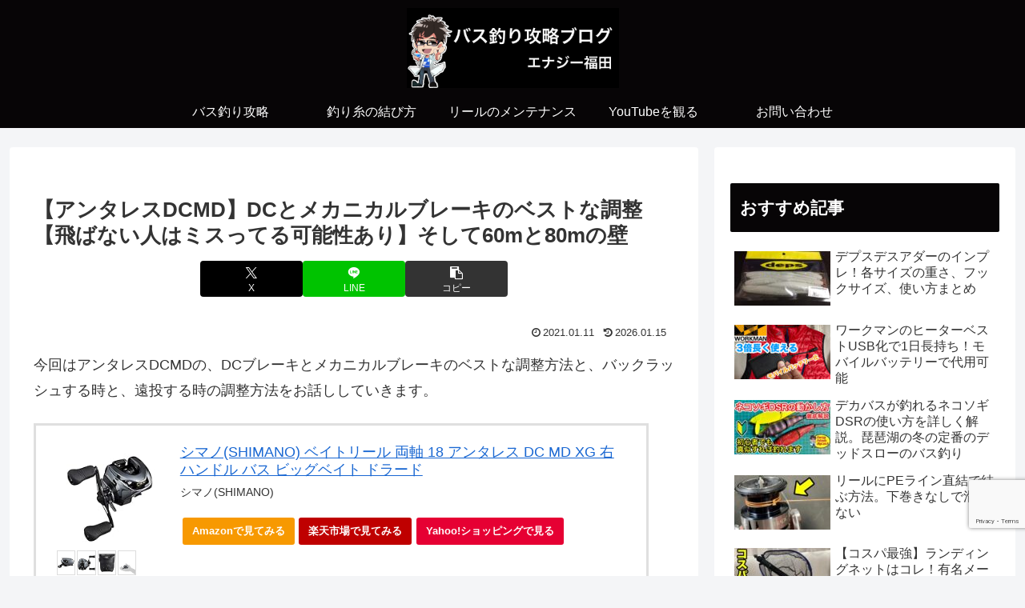

--- FILE ---
content_type: text/html; charset=utf-8
request_url: https://www.google.com/recaptcha/api2/anchor?ar=1&k=6LdyEHAaAAAAAO_cPns9WLoWR8Qav7OGD6OfXG1Z&co=aHR0cHM6Ly9iYXNzLWJsb2cuY29tOjQ0Mw..&hl=en&v=PoyoqOPhxBO7pBk68S4YbpHZ&size=invisible&anchor-ms=20000&execute-ms=30000&cb=4d0y2zcdzasz
body_size: 48687
content:
<!DOCTYPE HTML><html dir="ltr" lang="en"><head><meta http-equiv="Content-Type" content="text/html; charset=UTF-8">
<meta http-equiv="X-UA-Compatible" content="IE=edge">
<title>reCAPTCHA</title>
<style type="text/css">
/* cyrillic-ext */
@font-face {
  font-family: 'Roboto';
  font-style: normal;
  font-weight: 400;
  font-stretch: 100%;
  src: url(//fonts.gstatic.com/s/roboto/v48/KFO7CnqEu92Fr1ME7kSn66aGLdTylUAMa3GUBHMdazTgWw.woff2) format('woff2');
  unicode-range: U+0460-052F, U+1C80-1C8A, U+20B4, U+2DE0-2DFF, U+A640-A69F, U+FE2E-FE2F;
}
/* cyrillic */
@font-face {
  font-family: 'Roboto';
  font-style: normal;
  font-weight: 400;
  font-stretch: 100%;
  src: url(//fonts.gstatic.com/s/roboto/v48/KFO7CnqEu92Fr1ME7kSn66aGLdTylUAMa3iUBHMdazTgWw.woff2) format('woff2');
  unicode-range: U+0301, U+0400-045F, U+0490-0491, U+04B0-04B1, U+2116;
}
/* greek-ext */
@font-face {
  font-family: 'Roboto';
  font-style: normal;
  font-weight: 400;
  font-stretch: 100%;
  src: url(//fonts.gstatic.com/s/roboto/v48/KFO7CnqEu92Fr1ME7kSn66aGLdTylUAMa3CUBHMdazTgWw.woff2) format('woff2');
  unicode-range: U+1F00-1FFF;
}
/* greek */
@font-face {
  font-family: 'Roboto';
  font-style: normal;
  font-weight: 400;
  font-stretch: 100%;
  src: url(//fonts.gstatic.com/s/roboto/v48/KFO7CnqEu92Fr1ME7kSn66aGLdTylUAMa3-UBHMdazTgWw.woff2) format('woff2');
  unicode-range: U+0370-0377, U+037A-037F, U+0384-038A, U+038C, U+038E-03A1, U+03A3-03FF;
}
/* math */
@font-face {
  font-family: 'Roboto';
  font-style: normal;
  font-weight: 400;
  font-stretch: 100%;
  src: url(//fonts.gstatic.com/s/roboto/v48/KFO7CnqEu92Fr1ME7kSn66aGLdTylUAMawCUBHMdazTgWw.woff2) format('woff2');
  unicode-range: U+0302-0303, U+0305, U+0307-0308, U+0310, U+0312, U+0315, U+031A, U+0326-0327, U+032C, U+032F-0330, U+0332-0333, U+0338, U+033A, U+0346, U+034D, U+0391-03A1, U+03A3-03A9, U+03B1-03C9, U+03D1, U+03D5-03D6, U+03F0-03F1, U+03F4-03F5, U+2016-2017, U+2034-2038, U+203C, U+2040, U+2043, U+2047, U+2050, U+2057, U+205F, U+2070-2071, U+2074-208E, U+2090-209C, U+20D0-20DC, U+20E1, U+20E5-20EF, U+2100-2112, U+2114-2115, U+2117-2121, U+2123-214F, U+2190, U+2192, U+2194-21AE, U+21B0-21E5, U+21F1-21F2, U+21F4-2211, U+2213-2214, U+2216-22FF, U+2308-230B, U+2310, U+2319, U+231C-2321, U+2336-237A, U+237C, U+2395, U+239B-23B7, U+23D0, U+23DC-23E1, U+2474-2475, U+25AF, U+25B3, U+25B7, U+25BD, U+25C1, U+25CA, U+25CC, U+25FB, U+266D-266F, U+27C0-27FF, U+2900-2AFF, U+2B0E-2B11, U+2B30-2B4C, U+2BFE, U+3030, U+FF5B, U+FF5D, U+1D400-1D7FF, U+1EE00-1EEFF;
}
/* symbols */
@font-face {
  font-family: 'Roboto';
  font-style: normal;
  font-weight: 400;
  font-stretch: 100%;
  src: url(//fonts.gstatic.com/s/roboto/v48/KFO7CnqEu92Fr1ME7kSn66aGLdTylUAMaxKUBHMdazTgWw.woff2) format('woff2');
  unicode-range: U+0001-000C, U+000E-001F, U+007F-009F, U+20DD-20E0, U+20E2-20E4, U+2150-218F, U+2190, U+2192, U+2194-2199, U+21AF, U+21E6-21F0, U+21F3, U+2218-2219, U+2299, U+22C4-22C6, U+2300-243F, U+2440-244A, U+2460-24FF, U+25A0-27BF, U+2800-28FF, U+2921-2922, U+2981, U+29BF, U+29EB, U+2B00-2BFF, U+4DC0-4DFF, U+FFF9-FFFB, U+10140-1018E, U+10190-1019C, U+101A0, U+101D0-101FD, U+102E0-102FB, U+10E60-10E7E, U+1D2C0-1D2D3, U+1D2E0-1D37F, U+1F000-1F0FF, U+1F100-1F1AD, U+1F1E6-1F1FF, U+1F30D-1F30F, U+1F315, U+1F31C, U+1F31E, U+1F320-1F32C, U+1F336, U+1F378, U+1F37D, U+1F382, U+1F393-1F39F, U+1F3A7-1F3A8, U+1F3AC-1F3AF, U+1F3C2, U+1F3C4-1F3C6, U+1F3CA-1F3CE, U+1F3D4-1F3E0, U+1F3ED, U+1F3F1-1F3F3, U+1F3F5-1F3F7, U+1F408, U+1F415, U+1F41F, U+1F426, U+1F43F, U+1F441-1F442, U+1F444, U+1F446-1F449, U+1F44C-1F44E, U+1F453, U+1F46A, U+1F47D, U+1F4A3, U+1F4B0, U+1F4B3, U+1F4B9, U+1F4BB, U+1F4BF, U+1F4C8-1F4CB, U+1F4D6, U+1F4DA, U+1F4DF, U+1F4E3-1F4E6, U+1F4EA-1F4ED, U+1F4F7, U+1F4F9-1F4FB, U+1F4FD-1F4FE, U+1F503, U+1F507-1F50B, U+1F50D, U+1F512-1F513, U+1F53E-1F54A, U+1F54F-1F5FA, U+1F610, U+1F650-1F67F, U+1F687, U+1F68D, U+1F691, U+1F694, U+1F698, U+1F6AD, U+1F6B2, U+1F6B9-1F6BA, U+1F6BC, U+1F6C6-1F6CF, U+1F6D3-1F6D7, U+1F6E0-1F6EA, U+1F6F0-1F6F3, U+1F6F7-1F6FC, U+1F700-1F7FF, U+1F800-1F80B, U+1F810-1F847, U+1F850-1F859, U+1F860-1F887, U+1F890-1F8AD, U+1F8B0-1F8BB, U+1F8C0-1F8C1, U+1F900-1F90B, U+1F93B, U+1F946, U+1F984, U+1F996, U+1F9E9, U+1FA00-1FA6F, U+1FA70-1FA7C, U+1FA80-1FA89, U+1FA8F-1FAC6, U+1FACE-1FADC, U+1FADF-1FAE9, U+1FAF0-1FAF8, U+1FB00-1FBFF;
}
/* vietnamese */
@font-face {
  font-family: 'Roboto';
  font-style: normal;
  font-weight: 400;
  font-stretch: 100%;
  src: url(//fonts.gstatic.com/s/roboto/v48/KFO7CnqEu92Fr1ME7kSn66aGLdTylUAMa3OUBHMdazTgWw.woff2) format('woff2');
  unicode-range: U+0102-0103, U+0110-0111, U+0128-0129, U+0168-0169, U+01A0-01A1, U+01AF-01B0, U+0300-0301, U+0303-0304, U+0308-0309, U+0323, U+0329, U+1EA0-1EF9, U+20AB;
}
/* latin-ext */
@font-face {
  font-family: 'Roboto';
  font-style: normal;
  font-weight: 400;
  font-stretch: 100%;
  src: url(//fonts.gstatic.com/s/roboto/v48/KFO7CnqEu92Fr1ME7kSn66aGLdTylUAMa3KUBHMdazTgWw.woff2) format('woff2');
  unicode-range: U+0100-02BA, U+02BD-02C5, U+02C7-02CC, U+02CE-02D7, U+02DD-02FF, U+0304, U+0308, U+0329, U+1D00-1DBF, U+1E00-1E9F, U+1EF2-1EFF, U+2020, U+20A0-20AB, U+20AD-20C0, U+2113, U+2C60-2C7F, U+A720-A7FF;
}
/* latin */
@font-face {
  font-family: 'Roboto';
  font-style: normal;
  font-weight: 400;
  font-stretch: 100%;
  src: url(//fonts.gstatic.com/s/roboto/v48/KFO7CnqEu92Fr1ME7kSn66aGLdTylUAMa3yUBHMdazQ.woff2) format('woff2');
  unicode-range: U+0000-00FF, U+0131, U+0152-0153, U+02BB-02BC, U+02C6, U+02DA, U+02DC, U+0304, U+0308, U+0329, U+2000-206F, U+20AC, U+2122, U+2191, U+2193, U+2212, U+2215, U+FEFF, U+FFFD;
}
/* cyrillic-ext */
@font-face {
  font-family: 'Roboto';
  font-style: normal;
  font-weight: 500;
  font-stretch: 100%;
  src: url(//fonts.gstatic.com/s/roboto/v48/KFO7CnqEu92Fr1ME7kSn66aGLdTylUAMa3GUBHMdazTgWw.woff2) format('woff2');
  unicode-range: U+0460-052F, U+1C80-1C8A, U+20B4, U+2DE0-2DFF, U+A640-A69F, U+FE2E-FE2F;
}
/* cyrillic */
@font-face {
  font-family: 'Roboto';
  font-style: normal;
  font-weight: 500;
  font-stretch: 100%;
  src: url(//fonts.gstatic.com/s/roboto/v48/KFO7CnqEu92Fr1ME7kSn66aGLdTylUAMa3iUBHMdazTgWw.woff2) format('woff2');
  unicode-range: U+0301, U+0400-045F, U+0490-0491, U+04B0-04B1, U+2116;
}
/* greek-ext */
@font-face {
  font-family: 'Roboto';
  font-style: normal;
  font-weight: 500;
  font-stretch: 100%;
  src: url(//fonts.gstatic.com/s/roboto/v48/KFO7CnqEu92Fr1ME7kSn66aGLdTylUAMa3CUBHMdazTgWw.woff2) format('woff2');
  unicode-range: U+1F00-1FFF;
}
/* greek */
@font-face {
  font-family: 'Roboto';
  font-style: normal;
  font-weight: 500;
  font-stretch: 100%;
  src: url(//fonts.gstatic.com/s/roboto/v48/KFO7CnqEu92Fr1ME7kSn66aGLdTylUAMa3-UBHMdazTgWw.woff2) format('woff2');
  unicode-range: U+0370-0377, U+037A-037F, U+0384-038A, U+038C, U+038E-03A1, U+03A3-03FF;
}
/* math */
@font-face {
  font-family: 'Roboto';
  font-style: normal;
  font-weight: 500;
  font-stretch: 100%;
  src: url(//fonts.gstatic.com/s/roboto/v48/KFO7CnqEu92Fr1ME7kSn66aGLdTylUAMawCUBHMdazTgWw.woff2) format('woff2');
  unicode-range: U+0302-0303, U+0305, U+0307-0308, U+0310, U+0312, U+0315, U+031A, U+0326-0327, U+032C, U+032F-0330, U+0332-0333, U+0338, U+033A, U+0346, U+034D, U+0391-03A1, U+03A3-03A9, U+03B1-03C9, U+03D1, U+03D5-03D6, U+03F0-03F1, U+03F4-03F5, U+2016-2017, U+2034-2038, U+203C, U+2040, U+2043, U+2047, U+2050, U+2057, U+205F, U+2070-2071, U+2074-208E, U+2090-209C, U+20D0-20DC, U+20E1, U+20E5-20EF, U+2100-2112, U+2114-2115, U+2117-2121, U+2123-214F, U+2190, U+2192, U+2194-21AE, U+21B0-21E5, U+21F1-21F2, U+21F4-2211, U+2213-2214, U+2216-22FF, U+2308-230B, U+2310, U+2319, U+231C-2321, U+2336-237A, U+237C, U+2395, U+239B-23B7, U+23D0, U+23DC-23E1, U+2474-2475, U+25AF, U+25B3, U+25B7, U+25BD, U+25C1, U+25CA, U+25CC, U+25FB, U+266D-266F, U+27C0-27FF, U+2900-2AFF, U+2B0E-2B11, U+2B30-2B4C, U+2BFE, U+3030, U+FF5B, U+FF5D, U+1D400-1D7FF, U+1EE00-1EEFF;
}
/* symbols */
@font-face {
  font-family: 'Roboto';
  font-style: normal;
  font-weight: 500;
  font-stretch: 100%;
  src: url(//fonts.gstatic.com/s/roboto/v48/KFO7CnqEu92Fr1ME7kSn66aGLdTylUAMaxKUBHMdazTgWw.woff2) format('woff2');
  unicode-range: U+0001-000C, U+000E-001F, U+007F-009F, U+20DD-20E0, U+20E2-20E4, U+2150-218F, U+2190, U+2192, U+2194-2199, U+21AF, U+21E6-21F0, U+21F3, U+2218-2219, U+2299, U+22C4-22C6, U+2300-243F, U+2440-244A, U+2460-24FF, U+25A0-27BF, U+2800-28FF, U+2921-2922, U+2981, U+29BF, U+29EB, U+2B00-2BFF, U+4DC0-4DFF, U+FFF9-FFFB, U+10140-1018E, U+10190-1019C, U+101A0, U+101D0-101FD, U+102E0-102FB, U+10E60-10E7E, U+1D2C0-1D2D3, U+1D2E0-1D37F, U+1F000-1F0FF, U+1F100-1F1AD, U+1F1E6-1F1FF, U+1F30D-1F30F, U+1F315, U+1F31C, U+1F31E, U+1F320-1F32C, U+1F336, U+1F378, U+1F37D, U+1F382, U+1F393-1F39F, U+1F3A7-1F3A8, U+1F3AC-1F3AF, U+1F3C2, U+1F3C4-1F3C6, U+1F3CA-1F3CE, U+1F3D4-1F3E0, U+1F3ED, U+1F3F1-1F3F3, U+1F3F5-1F3F7, U+1F408, U+1F415, U+1F41F, U+1F426, U+1F43F, U+1F441-1F442, U+1F444, U+1F446-1F449, U+1F44C-1F44E, U+1F453, U+1F46A, U+1F47D, U+1F4A3, U+1F4B0, U+1F4B3, U+1F4B9, U+1F4BB, U+1F4BF, U+1F4C8-1F4CB, U+1F4D6, U+1F4DA, U+1F4DF, U+1F4E3-1F4E6, U+1F4EA-1F4ED, U+1F4F7, U+1F4F9-1F4FB, U+1F4FD-1F4FE, U+1F503, U+1F507-1F50B, U+1F50D, U+1F512-1F513, U+1F53E-1F54A, U+1F54F-1F5FA, U+1F610, U+1F650-1F67F, U+1F687, U+1F68D, U+1F691, U+1F694, U+1F698, U+1F6AD, U+1F6B2, U+1F6B9-1F6BA, U+1F6BC, U+1F6C6-1F6CF, U+1F6D3-1F6D7, U+1F6E0-1F6EA, U+1F6F0-1F6F3, U+1F6F7-1F6FC, U+1F700-1F7FF, U+1F800-1F80B, U+1F810-1F847, U+1F850-1F859, U+1F860-1F887, U+1F890-1F8AD, U+1F8B0-1F8BB, U+1F8C0-1F8C1, U+1F900-1F90B, U+1F93B, U+1F946, U+1F984, U+1F996, U+1F9E9, U+1FA00-1FA6F, U+1FA70-1FA7C, U+1FA80-1FA89, U+1FA8F-1FAC6, U+1FACE-1FADC, U+1FADF-1FAE9, U+1FAF0-1FAF8, U+1FB00-1FBFF;
}
/* vietnamese */
@font-face {
  font-family: 'Roboto';
  font-style: normal;
  font-weight: 500;
  font-stretch: 100%;
  src: url(//fonts.gstatic.com/s/roboto/v48/KFO7CnqEu92Fr1ME7kSn66aGLdTylUAMa3OUBHMdazTgWw.woff2) format('woff2');
  unicode-range: U+0102-0103, U+0110-0111, U+0128-0129, U+0168-0169, U+01A0-01A1, U+01AF-01B0, U+0300-0301, U+0303-0304, U+0308-0309, U+0323, U+0329, U+1EA0-1EF9, U+20AB;
}
/* latin-ext */
@font-face {
  font-family: 'Roboto';
  font-style: normal;
  font-weight: 500;
  font-stretch: 100%;
  src: url(//fonts.gstatic.com/s/roboto/v48/KFO7CnqEu92Fr1ME7kSn66aGLdTylUAMa3KUBHMdazTgWw.woff2) format('woff2');
  unicode-range: U+0100-02BA, U+02BD-02C5, U+02C7-02CC, U+02CE-02D7, U+02DD-02FF, U+0304, U+0308, U+0329, U+1D00-1DBF, U+1E00-1E9F, U+1EF2-1EFF, U+2020, U+20A0-20AB, U+20AD-20C0, U+2113, U+2C60-2C7F, U+A720-A7FF;
}
/* latin */
@font-face {
  font-family: 'Roboto';
  font-style: normal;
  font-weight: 500;
  font-stretch: 100%;
  src: url(//fonts.gstatic.com/s/roboto/v48/KFO7CnqEu92Fr1ME7kSn66aGLdTylUAMa3yUBHMdazQ.woff2) format('woff2');
  unicode-range: U+0000-00FF, U+0131, U+0152-0153, U+02BB-02BC, U+02C6, U+02DA, U+02DC, U+0304, U+0308, U+0329, U+2000-206F, U+20AC, U+2122, U+2191, U+2193, U+2212, U+2215, U+FEFF, U+FFFD;
}
/* cyrillic-ext */
@font-face {
  font-family: 'Roboto';
  font-style: normal;
  font-weight: 900;
  font-stretch: 100%;
  src: url(//fonts.gstatic.com/s/roboto/v48/KFO7CnqEu92Fr1ME7kSn66aGLdTylUAMa3GUBHMdazTgWw.woff2) format('woff2');
  unicode-range: U+0460-052F, U+1C80-1C8A, U+20B4, U+2DE0-2DFF, U+A640-A69F, U+FE2E-FE2F;
}
/* cyrillic */
@font-face {
  font-family: 'Roboto';
  font-style: normal;
  font-weight: 900;
  font-stretch: 100%;
  src: url(//fonts.gstatic.com/s/roboto/v48/KFO7CnqEu92Fr1ME7kSn66aGLdTylUAMa3iUBHMdazTgWw.woff2) format('woff2');
  unicode-range: U+0301, U+0400-045F, U+0490-0491, U+04B0-04B1, U+2116;
}
/* greek-ext */
@font-face {
  font-family: 'Roboto';
  font-style: normal;
  font-weight: 900;
  font-stretch: 100%;
  src: url(//fonts.gstatic.com/s/roboto/v48/KFO7CnqEu92Fr1ME7kSn66aGLdTylUAMa3CUBHMdazTgWw.woff2) format('woff2');
  unicode-range: U+1F00-1FFF;
}
/* greek */
@font-face {
  font-family: 'Roboto';
  font-style: normal;
  font-weight: 900;
  font-stretch: 100%;
  src: url(//fonts.gstatic.com/s/roboto/v48/KFO7CnqEu92Fr1ME7kSn66aGLdTylUAMa3-UBHMdazTgWw.woff2) format('woff2');
  unicode-range: U+0370-0377, U+037A-037F, U+0384-038A, U+038C, U+038E-03A1, U+03A3-03FF;
}
/* math */
@font-face {
  font-family: 'Roboto';
  font-style: normal;
  font-weight: 900;
  font-stretch: 100%;
  src: url(//fonts.gstatic.com/s/roboto/v48/KFO7CnqEu92Fr1ME7kSn66aGLdTylUAMawCUBHMdazTgWw.woff2) format('woff2');
  unicode-range: U+0302-0303, U+0305, U+0307-0308, U+0310, U+0312, U+0315, U+031A, U+0326-0327, U+032C, U+032F-0330, U+0332-0333, U+0338, U+033A, U+0346, U+034D, U+0391-03A1, U+03A3-03A9, U+03B1-03C9, U+03D1, U+03D5-03D6, U+03F0-03F1, U+03F4-03F5, U+2016-2017, U+2034-2038, U+203C, U+2040, U+2043, U+2047, U+2050, U+2057, U+205F, U+2070-2071, U+2074-208E, U+2090-209C, U+20D0-20DC, U+20E1, U+20E5-20EF, U+2100-2112, U+2114-2115, U+2117-2121, U+2123-214F, U+2190, U+2192, U+2194-21AE, U+21B0-21E5, U+21F1-21F2, U+21F4-2211, U+2213-2214, U+2216-22FF, U+2308-230B, U+2310, U+2319, U+231C-2321, U+2336-237A, U+237C, U+2395, U+239B-23B7, U+23D0, U+23DC-23E1, U+2474-2475, U+25AF, U+25B3, U+25B7, U+25BD, U+25C1, U+25CA, U+25CC, U+25FB, U+266D-266F, U+27C0-27FF, U+2900-2AFF, U+2B0E-2B11, U+2B30-2B4C, U+2BFE, U+3030, U+FF5B, U+FF5D, U+1D400-1D7FF, U+1EE00-1EEFF;
}
/* symbols */
@font-face {
  font-family: 'Roboto';
  font-style: normal;
  font-weight: 900;
  font-stretch: 100%;
  src: url(//fonts.gstatic.com/s/roboto/v48/KFO7CnqEu92Fr1ME7kSn66aGLdTylUAMaxKUBHMdazTgWw.woff2) format('woff2');
  unicode-range: U+0001-000C, U+000E-001F, U+007F-009F, U+20DD-20E0, U+20E2-20E4, U+2150-218F, U+2190, U+2192, U+2194-2199, U+21AF, U+21E6-21F0, U+21F3, U+2218-2219, U+2299, U+22C4-22C6, U+2300-243F, U+2440-244A, U+2460-24FF, U+25A0-27BF, U+2800-28FF, U+2921-2922, U+2981, U+29BF, U+29EB, U+2B00-2BFF, U+4DC0-4DFF, U+FFF9-FFFB, U+10140-1018E, U+10190-1019C, U+101A0, U+101D0-101FD, U+102E0-102FB, U+10E60-10E7E, U+1D2C0-1D2D3, U+1D2E0-1D37F, U+1F000-1F0FF, U+1F100-1F1AD, U+1F1E6-1F1FF, U+1F30D-1F30F, U+1F315, U+1F31C, U+1F31E, U+1F320-1F32C, U+1F336, U+1F378, U+1F37D, U+1F382, U+1F393-1F39F, U+1F3A7-1F3A8, U+1F3AC-1F3AF, U+1F3C2, U+1F3C4-1F3C6, U+1F3CA-1F3CE, U+1F3D4-1F3E0, U+1F3ED, U+1F3F1-1F3F3, U+1F3F5-1F3F7, U+1F408, U+1F415, U+1F41F, U+1F426, U+1F43F, U+1F441-1F442, U+1F444, U+1F446-1F449, U+1F44C-1F44E, U+1F453, U+1F46A, U+1F47D, U+1F4A3, U+1F4B0, U+1F4B3, U+1F4B9, U+1F4BB, U+1F4BF, U+1F4C8-1F4CB, U+1F4D6, U+1F4DA, U+1F4DF, U+1F4E3-1F4E6, U+1F4EA-1F4ED, U+1F4F7, U+1F4F9-1F4FB, U+1F4FD-1F4FE, U+1F503, U+1F507-1F50B, U+1F50D, U+1F512-1F513, U+1F53E-1F54A, U+1F54F-1F5FA, U+1F610, U+1F650-1F67F, U+1F687, U+1F68D, U+1F691, U+1F694, U+1F698, U+1F6AD, U+1F6B2, U+1F6B9-1F6BA, U+1F6BC, U+1F6C6-1F6CF, U+1F6D3-1F6D7, U+1F6E0-1F6EA, U+1F6F0-1F6F3, U+1F6F7-1F6FC, U+1F700-1F7FF, U+1F800-1F80B, U+1F810-1F847, U+1F850-1F859, U+1F860-1F887, U+1F890-1F8AD, U+1F8B0-1F8BB, U+1F8C0-1F8C1, U+1F900-1F90B, U+1F93B, U+1F946, U+1F984, U+1F996, U+1F9E9, U+1FA00-1FA6F, U+1FA70-1FA7C, U+1FA80-1FA89, U+1FA8F-1FAC6, U+1FACE-1FADC, U+1FADF-1FAE9, U+1FAF0-1FAF8, U+1FB00-1FBFF;
}
/* vietnamese */
@font-face {
  font-family: 'Roboto';
  font-style: normal;
  font-weight: 900;
  font-stretch: 100%;
  src: url(//fonts.gstatic.com/s/roboto/v48/KFO7CnqEu92Fr1ME7kSn66aGLdTylUAMa3OUBHMdazTgWw.woff2) format('woff2');
  unicode-range: U+0102-0103, U+0110-0111, U+0128-0129, U+0168-0169, U+01A0-01A1, U+01AF-01B0, U+0300-0301, U+0303-0304, U+0308-0309, U+0323, U+0329, U+1EA0-1EF9, U+20AB;
}
/* latin-ext */
@font-face {
  font-family: 'Roboto';
  font-style: normal;
  font-weight: 900;
  font-stretch: 100%;
  src: url(//fonts.gstatic.com/s/roboto/v48/KFO7CnqEu92Fr1ME7kSn66aGLdTylUAMa3KUBHMdazTgWw.woff2) format('woff2');
  unicode-range: U+0100-02BA, U+02BD-02C5, U+02C7-02CC, U+02CE-02D7, U+02DD-02FF, U+0304, U+0308, U+0329, U+1D00-1DBF, U+1E00-1E9F, U+1EF2-1EFF, U+2020, U+20A0-20AB, U+20AD-20C0, U+2113, U+2C60-2C7F, U+A720-A7FF;
}
/* latin */
@font-face {
  font-family: 'Roboto';
  font-style: normal;
  font-weight: 900;
  font-stretch: 100%;
  src: url(//fonts.gstatic.com/s/roboto/v48/KFO7CnqEu92Fr1ME7kSn66aGLdTylUAMa3yUBHMdazQ.woff2) format('woff2');
  unicode-range: U+0000-00FF, U+0131, U+0152-0153, U+02BB-02BC, U+02C6, U+02DA, U+02DC, U+0304, U+0308, U+0329, U+2000-206F, U+20AC, U+2122, U+2191, U+2193, U+2212, U+2215, U+FEFF, U+FFFD;
}

</style>
<link rel="stylesheet" type="text/css" href="https://www.gstatic.com/recaptcha/releases/PoyoqOPhxBO7pBk68S4YbpHZ/styles__ltr.css">
<script nonce="i1dX5WydIDEwZFPzF4f27w" type="text/javascript">window['__recaptcha_api'] = 'https://www.google.com/recaptcha/api2/';</script>
<script type="text/javascript" src="https://www.gstatic.com/recaptcha/releases/PoyoqOPhxBO7pBk68S4YbpHZ/recaptcha__en.js" nonce="i1dX5WydIDEwZFPzF4f27w">
      
    </script></head>
<body><div id="rc-anchor-alert" class="rc-anchor-alert"></div>
<input type="hidden" id="recaptcha-token" value="[base64]">
<script type="text/javascript" nonce="i1dX5WydIDEwZFPzF4f27w">
      recaptcha.anchor.Main.init("[\x22ainput\x22,[\x22bgdata\x22,\x22\x22,\[base64]/[base64]/[base64]/bmV3IHJbeF0oY1swXSk6RT09Mj9uZXcgclt4XShjWzBdLGNbMV0pOkU9PTM/bmV3IHJbeF0oY1swXSxjWzFdLGNbMl0pOkU9PTQ/[base64]/[base64]/[base64]/[base64]/[base64]/[base64]/[base64]/[base64]\x22,\[base64]\\u003d\x22,\x22QTLCnwTCicK1WVIMw7ZJwqp5P8OWJGh8w4HDm8Kpw5osw5vDm3/[base64]/[base64]/DhyA8U8KpM2bClFRWDwU8wqJ6T1AYTcKcAGdZQXxOYG1TYho/N8OlAgVRwr3DvlrDicKTw68Aw4/DugPDqHZxZsKew6HCo1wVKcKELmfCpMOFwp8Dw6/CsGsEwq/[base64]/DucOzwpvDjMKawrgfYcKZw4nDv8KLXcOlJ8OgMQVfHsOEw5DCgCQ6wqXDsmkjw5NKw7fDvSdAVcKHGsKaS8OjesObw74/[base64]/[base64]/Cky03E1A0XSZHwrvCumVnwoUbw4NrI0fDrcOZwqfDtTYGQsOtIcKDwpZrJ3ccw60kMcKiJsK7WUASDyfDj8O0woLDjMOMIMOjw4nDlXU4w6DCvMOJdsKSwpoywoHDvzdFwq7CqcOADcOaNsOFw6/CqMKFC8KxwoBHw7fCtMKBNAtFwoTCsUsxw5lSajdIwojDi3bCumbDucKIfSLCsMKBbn90ISMVwq8ddz8zW8OhfmFWVXwgLjZKKMOZFMObCsKfdMKSwpwzBMOmLcOrb2PDqsObGy7ClynDjsO+aMOuTU9NSMOiQAnCl8OiTsO8w4RpSsK5c0rClHw3S8Kww67Dsk/DtcO6DSImLxbCoRFrw5U5X8Kaw7TDmhVJwoIiwpXDvizCkn7CjW7DpsKiwoN4BMKJNcKVw5tawp3DiQDDrsK/w7vDu8OwGcKzZMOoBTYPwoTCvBPCkDHDpnhGw69yw4rCs8Ojw5NyH8KzX8O9w5rDjMKDUMKUwpfCrnHCgFnCjB/Ci2Jiw7dlVcKww6pdd18CwqvDiHNFZRLDqgLCisOfQ217w7fCrA3DpF4cw6dgwqHCisOywrRCf8KRH8KzdcOzw50AwojCsgwWCcKMFMKOw4TCsMKQwqPDnsKwbsKew4TCq8Odw63Cg8KRw54zwqJSZD8+FcK7w73DrsOXJGJxPn88w60NFB/CscOxAcO2w7fCrsOSw4rDjcOLJsOPLC7DtcKjCcOhfQ/DksOWwppzwp/DtMOHw4jDqjTCs17DusK5ZH3Dq3LDh3V7wqfCgcOHw4kewovCusK7PMKuwqXCuMKmwr9YZcKFw7vDqyLDrljDgS/DsA3DnsOEc8KhwqjDqcOtwoPDrMOzw63DqnPCp8OkL8O4LxvCtcOFNMKbw6xAWhxMN8OVAMK9VCBabkvDssOFwovCq8OLw5oow5kBJDPDnlLDtHXDnsOcwq3DtlUXw51teDs2wqPDsz/DrwRRI27DvT17w43Cmi/DpcK4wqDDji/Ch8K9wqM/wpEYwpRUw7/Do8KXw7LCoXlLEBhpYjIKwoTDrMOQwoLCqsO/w5nDu07CixcfKClyMcKcC1LDqQxAw4nCscKGesOBwrtSMcKOwrDCl8K5wqE5w5vDn8OowrLDgMK8V8OSUTXCgMKew6XCnj3DvRPDt8K/wqPDsCZQw7tvw5BGw6PDu8OjUix8bDnDhcKzMyPCvMKzw4fDiHkpw4rDulfCi8KGwrjCh0bCsAFrCVFyw5TDonvCtDhyU8ODw5osFRHCqCULTcOOw5zDtmBXwrrCmcOoQRLClVfDicKGe8OxYEbDp8OHGDQ2R3QIYW5ewpTCnw3ChxR1w5/ChBfCq3pRKMKaw7/DukTDuXoPwqvDmMOiP0vCl8KmfcOkO1tndAvDllZmwpU7wqXDhyHCqColwpHCosKvb8KiDcKuw7vDpsKRw6c0LsOIMcOtDE/CrhfDlUM2Ey7CoMO9wpobcHRPw5HDpG4TTBzCgG0zHMKZc2dSw7zCow/CswY+wr0yw651GRbDiMKEHVYMEgp5w7rCoz90wovCh8K8BnzCucKhw7DDkBPDiW/CjsOUwpLCsMK4w7w+ZsOVwpXCp0TCkB3ChljCrS5LwoRtw7DDqjPDkhASUsKdbcKYwrhRw6BBOirClU9Mwq9RA8KkFUlow5s9wo9Jw548w77DuMOxwpjDscKew7l/[base64]/DtmPDvzTCkMKdwozCpsKkwqMYbcK8wq1cJjHCs07Dh1bCnF3DlgA2b3nClsORw4PDhcKzwp7ChUFQV1TCqHhnTcKcw4TCqsKxwqDCiAfDtQocC0FXdy58A2TCnRPCtcK/w4HCk8OiFMKJwr3Cp8OwJmjDnG/DoUjDv8OuI8OfwrLDrMKFw77DgsOvXj1RwqENwoPDslZ6wqHChsOVw5dnw6JLwoDDucKyeCDDuUnDv8OAwooRw64QQsK3w5jCkHzDrMObw7jDv8ODdhzDkMKOw7DDlgnCkcKbXkrCt3MCw6jClcOMwpkZG8O7w6/DkXlEw65Zw5DCoMOLLsOqHjHCk8OySHzCt1sFwp3CiTY+wpxKw6UvZ2/Dmmhnw5F4wrg3w49fwpdnwoFGDFHCkWLCusKZw6DChcKCw5kZw6piwqdSwrrCvsODHxAWw7FtwqA/woDCtDTDjsOyUcK9JXzCp1JgLMOzVG0HCcO2wqzCpx7ClFVRw5Z3wrrCkMK3wq1zHcKBw6spwqxWAyFXw4FHPmwAw6XDjQzCn8OmScOFNcOTKkEZYwZPwqXCsMOxw6d6f8O5w7EPw5kNwqLCh8OVEnR2KmDDjMOdwoTCqB/DiMOQasOuVcOuZUHCtcOuSsKEEsOBdlnDuBg+KkbClMOIK8O+wrfDkMK+asOuw68Jw6A+wpLDkiRRSgPDqUPCnxBhHMOyW8K3ccOpbMKDFMKhw6gIw4rDs3XDjcOqWMKWwp7Cq0/DksOTw7BRVHAiw78pwo7ChwvCgivDuAFqTcKWW8KLw4QaM8O8w7VBexXDokszw6rDjBPDtk1CZi7DnsOHKMO3DsOtw7gZwoIFdsOmamlGwqDDs8OQw6bCosKfM28kBcK7X8KSw77DisKUKsKwGsK0wqEbGsO2ccKORsOxAMKWYMOlwobCsUR3wr9/eMKGcGpfDMKEwoXDrx/CtjFGw7XCgWLCl8Kcw5rDkXDCl8OEwprDjsKlZ8OCMHLCocOMJsK0Ah4Ua25xUw7CnX5bw7XCv2vDgG7CnsOqVcOfelcOB0HDlcKqw7cNAzrCqsObwrbDpMKHw4IkYsOxwrgQbcKnNcOYesOzw6DDtsK4G3XCrB9IOH4iwrM8QMOmXAB/ZMORwpzCl8OLwoV8JcKPw6jDiy8FwpzDtsO9w7/DocKCwp9Pw5bChnnDhhXCncK0wqbCrcOnwpXDs8OYwo7Cm8K/c2AVBcKQw5ZbwrUmYkHCt1TCrMK0wpfDusOJEsOYwrPCvMOZGWIrV0sCZMKla8Ouw7vDgSbCqC8Lw4PCl8KowoPDtSrDnALDojDDsifCkn4FwqMOwqldwo1bwqLDmWghwoxTw73Cm8OjFMK1w4YLfcKPw6/[base64]/CsMK4wr3DrDg+wpXDkCYHA8OIAiYSTsOUJGVlwqUew4w0ASnDjlXCqcKyw4Rjw53CjcOVw4Z2wrd2wrZ2wqbCt8OKQMK/AEdmNjnDkcKnw6wwwofDvMKnwqw1dgcWRXUyw6dlesOzw5wGZsKVRQN6wrzDq8Ogw7HDmRImwqpQw4HCkCrDrGBVEMK0wrXDtcKowp8sbSXCrwDDpsK3wqJ/[base64]/Cu04CXcKAazvDuxfDhMKnQkLDnxtsWh1IQsKScB4EwowPwpvDpmhuwr/[base64]/DnDRvwpRQbcKqwo/[base64]/HxPDgnl/JsK6UW7Cn23DtMOpwrQtR8KzTcKZwo5IwpR1w5XDozF5w68nwq5SVsOkKAQww4LCicKzPxfDl8O2w7F3wq11woUfdEXCiXPDvlHDtAUlHgp4TcKdEsKIwrcXDwHCj8KBw4TDvsOHGFjDi2rCq8OiKMKKGQXChsKnw4gXw6Q6wovDgWoMwq/CrhLCp8KMwqdiA0Vkw7UrwqfCk8OHcjTDvzTCtsKtScOhTU1+wqnDum7CuylcQ8Oqw70NQsOEeUNDwr4ceMOEUcK0fsKGBE0gwqEYwprDpcKkw6TDgsO/wo5jwobDr8K3TMORfMOBNVDClFzDo2vCuV0lwrHDr8Oew7kBwrTClsK5LsOWwrB7w7TCl8Kuw5HDqMKbwr3DuA/DiizDt1JsEcK3AcO0dTtRwqR1woo/w7zDv8OwVD/Du0tAScKUICfClAdVLMKbwp/CvsO0w4PCicOdLGvDn8KTw7c2w4/DlwfDijISwr3DkndkwqnCgcK6a8KSwpDDiMKhPi4ywrvClUtvKsKCw44/GcOXwo4GQ38sPMOXWMOvF1TDgRsqw51Rw4XCp8KEwooZR8OQw5vCjsOawpLDlnbCu3lEwpTCmMK0wq7DmsOUZMOhwoYrLl5jVcOkw4PCkiNeOjjDtsKhbWViwp/[base64]/CizNEX8OUwrDCnhDCkcOIfMOkcsKuwolcwr08BmABwoPColHCosO2CMO5w5N2w6ZfMsOswqx5wrnDmi1DPgQHR2hewpFfV8KYw7JGw67Di8Ofw6wIw7rDuD7CiMKFw5vDujvDiyBjw7YqNV7DkV9ew4vDpVfCjj/CscOewo/Ci8OOV8Kqw7xLwoUXWnpxSXRKw4l3w7zDlUbDrMOMwonCvMKbwoHDmMKBc1hcEg8jJVlyI0jDssK0wqoUw6l+OMKfRcOGw4rCsMO4EMKjwrDCi1QjGMOILGDCjl9/w77Dji7CjkwtYsO3w50Mw5/[base64]/IRBWbTVlwqLChCR3wqzDpWHCnkPDgMKDD1nCg3VYOcODw4FOw48eKsKjEm0oTcOzd8KWwroMw48fI1IUdsOGw6vCgcONHsKaJBfChMKgZcK8wqLDrcKxw7ZKw4DCl8Oswr1cUhE8wr3DrMO2QHzCqMOhQsO0wpoTX8OoDFZXY2jDucKefcK1wpTDgsO/S3fDkgfDlnzCqD55fMOOEsOkwq/DgcOpwqlLwqRGOjxDLcKAwrlAFcOtfwzChMOqUmbDkCoFazt8EXTDo8KswoZxViDCj8OdbU/DrQLCnsOSwod6MMOiwonCnMKRMcO2G1XClsKrwp0NwrDCrsKSw4vDm17Ct3gSw6xUwq48w5HChcKxwqHDkcKdVcOhEsOLw6kKwpDDqMKpwolyw4PCumFiIcKfCcOqRE7CrcKaGSHCpMOAw41ywo9Rw6YeHMOgXMK7w4gNw5/Cr3TDj8KoworCjsOGFC8pw5MOXcOea8KRUMKcZcOnfz7ChB0Zw6zDt8OJwqvCrEtmUMOlDUgqBsOmw65iw4EmNUHDtwVcw6p+w4rClcKWw5cxDMORwoPCpMO+LnzCo8KQwp0LwoZ8wp88PsKiwq51w51rVwXCvg/[base64]/CsHVSwo3CpgR5wrbCkknCr8KMLkY6wpfCp8KUwo/DqGXCtcOtMsOWeiYrNyFCZcOnwqfCnkNXHh/DvMO6w4XDqsO/SMOaw6V0W2LCrsO6PAciwp7Ci8O4w71Zw7Akw5PCpsO8DEdCa8KWPcOlw4PDpcOnZcK2w5F+CsKSwoPDixVaecKKRMOpHMKldsKgNXXDmcOdYkB1OB5DwpBGAgZkJsKRw5BeSwxow609w4nChjrDh2FXwqFkXTnCtcK5w7I3KsO/w4kfw6vDqw7CpG0jflHDjMKYSMO0B2jDnmXDhAUtw4nCtUJkKcK9w4Q/YTrCnMKrw5jDj8OgwrPCj8O4UcKDIcKAc8K6T8KXwrdSSMKGczEgwpfDumzCssK9RMOQw6s4I8KmWsOdwq4Hw7Ucwq3DnsK3HiPCuDPDjkBVwrHCrm7DrcOnUcKYw6gzM8KsWnVjwo1JJsOdJiM+aRdewr/Ck8KFw6HDuUQpBMOBwpZXYnrDqxpOQcO/KsOWwopQwqofw6RowpjCqsKMEsOsQcKcwrPDpEbCink7wqTChMKeAMObaMOcVMO9f8OFJMKYX8OBIjZ/aMOnPwNSF11uwpZqM8OAw4zCiMOswrrCtBfDnHbDlsOQTsOXWSxCwrEULTZMLcKAw5chPcOMworDrsOyaAQDYcKhwp/ChWBJwoHCkDvCsQ40w4xwSxYww6jCqG0FUT/CuwhiwrDCiTbDnSYFw6JiScKKw7nDrkLDlMKcw5JVwqrComUSwr1KVMO4WMKnScKdflHCkwRAKwA5T8OcMjZrw5XCtWnDocKRw5TCncKiUD0Nw5tVw6FCS1kKw6nDoDnCrMK0OV/CsS7Dk0/[base64]/wrfCqMKWC2HCocKtwpk7w5/Dmx4tw6jDncKYPEEhfRzCoG1nPMKGXn7DkcOTwqnCli7CqMOaw6DCkMKpwpA4c8KEY8KcWMKawoHDmGc1wpJUw6HDsjk6E8KbccKKfCnDonYWPcKXworDvsO0DA8OIU/CgFTCu2TCoUU/OcOSSsO7f0PCsGDDqw/ClH/DmsOEJMOSwrDCn8OhwrNQEDnDl8OALMOUwpfDucKTN8K9VwptZwrDk8KqE8O7CHBxw4FHw6/[base64]/ClMKFw4IUCxrClg0OGjvCusO+Fn3ClQzCjsObwqnCohhgfBBxwr3DilXCiUtsd0slw6rDsE08Zy5hS8KhcMOeWx3Ci8KjG8O9wrQnPzZgwp/CjcOgC8KnLx8PGMOvw6zCthbCvAoWwrbDncOQw53CrcO+w43CocKewqAsw73CtMKdL8KMwrXCpy9Uw7c8A3TCqcOJw4DDlcK8X8KdZ0jCpsOyXUvCpV3DoMKTw4gNI8Kmw5/DpHjCkcKqeydiScKcV8O4w7DCqMKpwoRLwq3DvmBHwp/DisKVwq9cO8OTDsKqKHjDiMO/KsOgwok8G3k9ecKzw5RnwqxcC8OBC8O5w4vDgA3CvcO8UMOhZHzCt8OAUcKUKcOMw69VwovDisO2QQ4ATcOIck49w5M9w5MKQHImPsOXZSZESMKmAibDgVDCg8Kfw7Rvwq/CqMKFw5jDi8KneG0IwplGcsKMAz3DlsKdwphbVT5Mw5/CkAbDqA4qIcOTwrNKwqtaQMKiRMOHwprDhWsodyNwVUfDsWXCjCzCssO4woPDvcK0GsKMCk5Gwq7DvT9sMsKtw6rDjGImKUnCkFNpwoVSJcKqIhDCgcOuNcKTQhdfYSI2PMOSCQ3Cj8OUw5knVVwhwp/CqGREwqTDsMOHFmYfSVgNwpAow7DDisOIw4nCsVHDrcOaN8K7wqbDkSDCiGvDkQJDMMOEXjTDp8KuRMOtwrN/w6bCrgLCk8KYwr1nw5tswrvDnWF7UcOjKnM+wqxDw5kHwr/CqQ81dcKew4xMwr3DtcOSw7fCsnQCIXTClsKUwqAuw43ClixtWMOWX8Khw4Nywq0jRzvCusO8wqzDoGNdw73CoB9qw4nDtRA9w73DrBp1wr1DaQLCnV/[base64]/CsDTDjMK9ZcKtCsOBwpBGYsORdgITdEssVjHDvQHDnMK2ZMO9w6XCrMO5Wg7Cv8KDRgjDt8ONEhA8RsKUQcOnw6fDnQ7DmcO0w43CvcOgw5HDg3VBDDkswo8cXAHCjsKEw6ZqwpN6w68Uwq3DtcO/[base64]/AMOaWMKZW8OrAMKcwrNMwoAkw7bChGIHwoLDqFxrwqrCpB9Iw6jDgEBedGdUQcKsw6M5TMKQO8OLOcOYD8OcU3Q1wqhrCzvDr8OMwoLDqGbCnHwewqVfGcK9DsKawqTCpkdNAMOLw5jCs2Jqw5fCtsOAwoBCw7PDkcKnND/CtsOxZ3p/w6zCucKowokkwoUcwo7DgBBNwp3CgFZ4w6HCnsO2NcKZwpswWMK4woR/w74pw6nDocOEw41wDMO1w6HCuMKDw59owqDCjcOMw4DDm1XCqT0HHQbDrX5kY2pSDcOIW8Oow5YBw4B0wpzCjUg0w78rw43DtxjCjMOPwovDs8KzUcOZw5hOw7dHF3k6QsKkw6JDw4LDjcOqwqDCg0vDvsO/GAsGU8K7GR1CBz8DVAPDmmYKwr/CuXURJMKsPcObw43Cv3jCkEtpwqIbTsOBCQE0wp5OGVTDtsKzw5NPwrZjZnzDn0QMNcKnwpN+OsO1H2DClMKGwq7DhCXDrcOCwrZ1w700A8O+ScKswpfDkMOodEHChMKJw6LDlMOKJh/DtkzDvTYCwpsjwr7CrsOGRXPCiBvCm8OjDTvCpsOCw5dCPsOdwot8w50VBg06VMKPMEXCtMOiw4R+w4vCpcKVw7AOXw7CgkzDoCZew6Bkwp5FE1k8woRsJBXDlz1Rw7zDoMONdQp0wp5/w68KwqvDtVrCpAbCjMOKw5XDtMKmNSNvR8KXw6bDrgbDugIYCsKWP8Ovw4tOJMOEwp/[base64]/CicOCw6nCn0gMVcOfw5gCScOSTGRiWloawowFwo5+wpnCicKkEsOcwoTDhcOsGUAfKGvDjsOJwr4QwrN4w6TDkhTClsKvwqxKw7/ClWPCisOkNiUcOFvDoMOqXgkiw7TDiiDCtcOuw4d0FHIuw7c5AcOmasOJw6pMwqUFBMK6w7/CvsKVKsOvwp9AIQjDjUN7QMKTQiXCm1N4w4PCmD1Uw6BND8OKOWTCn3nDiMOJYyvCiEA8w5Z3ZsK2D8KDf1UhbEnCuG3CvMONQXzCoVzDpX95ccKqw445w47Cn8KWawlaGXA/[base64]/DqcOKSsOKCnIcwqlxwpbChsK2woLChMKHwqbCt8K3woJow6QeGTcHwpMvTcOvw4jCqix/LU8KKsOFwqjDgcOSMkDDrxnDphB4O8KOw6nDi8K7wpHCuko0wq3CgMO5WMOPwoYiNknCusOlfysBw6/Dgk/Dv3h1wql5G2hjTmvDslXCh8K+KBrDkMKxwrUUZcOiwobCgMOfw7rCqsKJwq/CrULCsl3DpcOISV/Du8KaekDDmcO9w7/Dt1DCmMKvQxDCnsK2PMKRw47CpVbDu1lYwqgwA3/DgcOgMcKfZMOSbsO+UcO6wqUFcWPCgyjDqcKGHcKyw5bDmx/CnHY5wrvCkMOTwqvCtsKgPSHDn8Oqw7pOXTDCq8KLDHxBS3fDp8KxTSwQd8OJOcKcd8Kww5TCqcOIYcOCR8OMw4oCaQ3Co8O/wqjDlsOswo4IwrfClxtyJsOXOTzCp8O/cSMPwogTwrpKXsK4w748wqMMwoPCmFnDicK8UcOzwqxZwqFTw5PCojsew4fDrkHCkMOgw4d9XSFwwrvDnH11wotNSMOHw5XCt1Vuw7nDhsKdH8K0JTPCuyzCsER1woZ5wrw6F8OCRWNrw7/CrsOfwobDjcKgworDgMKcdcKsZMKwwr/CtMKGw57Dt8K0AMOgwrE2wqlpfMOkw5TCrMO9w4bDqsKxw7XCsw1NwpXCtnl9OSvCq3PCkw0TwoTCmMO5WcKPw6HDgMKMw7I5fEnCtTHClMKewo3CoR05wr45XsOPw7XClsO0w53DnMKRMMONWcOgw57Dl8OzwpXChBjCrV8/w5/Cuz7CjE92w6TCvwkBwo/DvUlmwrjCh2TDqkjDtcKXGMOeDcKidcKbw4obwrrDlXzCnMOzw5IJw6MYGCETw7N1E3E3w4Y0wpREw5w2w5rCgcOHU8OWw4zDuMKtNcO6B11oIcKqERHDq0jDoCXCn8KhGsOoHcOSwrw9w4rDu2TCjsOxwofDncONIGpSwrIzwo/[base64]/ChcONwoLDqsO1w4/DvsK9wolmYV7Cu8OmcsOrw4DCrwllLcKtw5VgJmPCqsOew6nDmSjDlcK+KW/DvSbCs2ZPfsOSGiDDg8Ofw70jwqTDlwYQCHNsPcO5w4AIT8KTwqw8bHrDp8KPXG7CkMKaw49Uw5XCgsKaw49XIwoow6zCmxcBwpM2Rikjw4nDt8KOw4/CtMK+wqk3woDCuHcEwqDCv8KKCMONw5ZldcOJIibCpHTDucK1wr3CgCd1OMOFw5k+T3YGfD7ChMOUVjDDgMK9wq8Jw5kdXyrDvTYWw6LDscKUw5bDrMKUw699B30WEB4WaQjDpcO+d18jw5nCnjLDmlIyw4lNwp0mwprCo8OAwqAKwqjDhMKtwpXCvSPDmT/CtwZPwpJwDnbCuMOAw6jCp8Kew4HCp8OCc8KgasOvw4vCvl/CpcKRwp1twpXCh35xw6DDu8K4QT8Bwr/ClyfDtQDCgcO6wqHCuVASwqFRw6fCnsOWJsKnZsObY15GJTk8T8KZwpEuw4IEY21qT8OPNkINIxfDuDdgTsOrKwkQO8KpMm3CvnDCnCM4w4lnw4/Dl8ODw7YDwp3DnDpQBkd6w5XCm8OBw6rCgG3DiTvClsOMwqpZw4LCsF5UwoDCjFvDtcOgw77DtkcewrAtw75fw4jDu0XDkkbDkF3CrsKrdA7DtcKDwovDrUZtwq1zA8Otwr1CfsKDW8OIw4PCncOiNzbDicK6w5gIw55xw5/DnXNcYyfDvMOcw63CqypqTMOpwqDCk8KYbgfDv8Ozw6Z3U8OzwoQSPMKtwpMaPMKzSzfCuMKrYMOtL1TDhTpew7gjbXrDhsOZw5DDscKrwqTDp8OoPVchwrLCjMKVwpVsF1jCh8OSPWjDrcOSFn3ChsO8wodXJsOZN8KCwpAMWn3DosK1w6PDpA/CqMKHw6zCiFvDmMKzwpsBfVhfAn8OwovDvsOneRDDuBQQD8OAwqxiwqIRwqRXLVLDhMO1WQ/[base64]/[base64]/[base64]/DqcKjwqHCo2rCmFssw6XDvcKHw6A7w586wr/CrsKbwpTDmHXDv8K3wq3Dv3NxwrZIw7MFw4rDtMOFasObw5IMCMOkS8KScEvChMKewogNw6PChxPDnTIwfjrCkyMnwrfDojYDSwfCnCzCucOqAsK/wqIIbjLDusKoOXh+wrPCg8OkwoDDo8KKIMOgwoMebH7CtMOPSFs5w6jCphvCl8KZw5TCuz/Dj3fCtcOyF0FTaMKPw7QlVW/Dp8O5w604Gn3DqsK6e8KOGjAhEcK/eTs4CcKrcMKGIGMwRsK4w5nDmMOFPsKnbSglw7bDjjoRw4LCmizDn8K7w7M4FH7Co8KsXsKZGsOhQsKqL3dlw5Iww5HClSTDncOCEijCnMKtwoDCh8KvKMKgBFU+DMOHw7fDuQcNUE4UwqXCuMOkPcKUMVtmIsODwofDncOXw4pMw4/DicK0KSzDvn94YA4CecOAw5hFwozDvUPCs8KjIcOkVMK1bld5wrpndgdoXHlawp0qw7rDtcKuI8OYwrHDjkDDlsOxK8OLw55Kw48Zw4YUWWpLTFnDlTZqRcKKwr8Ka2/[base64]/CqsOfwq3DrsOZwpFbGMOGDcOOOcKZd8Kmwo80w7ARD8KEw4Bcw5zDgF4DCMO7cMOeCMKDPBXCgMKiFyzDqMKhw5vDvgfCojcBAMKzwpTChn8schgswq3DqsO6w50VwpQ8w6vCvggGw5XCicOcw7IXBFvDo8KCB3FVPX/DhcKfw6c0w4NWF8KWezvCh10rTMKrw7rDvEh5HkQJw6jCnBVTwqMXwqvCsEPDm110GcKAYlbCnsKOwpYLeQfDlgnCtixowoXDpcKYVcOvw4Zlw4LCqcKwXVZ2G8KJw4rCqMKgY8O3Uz7DsWUrdsKmw6/DjiBNw54rwqEce2jDksOUdFfDvhpeLsOKwoYieFHCnXvDrcKVw73DuDXCnsKtwpVIwoPDiip/G3gxYEVMw6w+w6vDmy/[base64]/CgsOTw7YZwpTDjMKMwrDDhAc0wq0IOVDDuigwwpnDqxvDqkFgwonDr3nDngvCpsOsw6FBLcOELMOCw7nDuMKKQFsEw5nDusOpKBRKacOkdB/DjBANw5fDiVBZbcOtwoZQVhrDjmJ1w7HDhsOQwrEvwqNLw6rDn8OnwqVsI1jCtRBOwqZkw5LChMOZcMK7w4zCgsKpBTw1w5oAMMK8AwjDk3l3IHXDrcO9ClzDsMKjw7fDrz9FwqfCl8OBwrxHwpbCscO/w6LCm8KmHMK1enlmS8OjwqURXlPCsMO6w4jCrmPDucKQw6zCq8KRDGxzYFTChxDCnsKfNz7DjRjDpzjDrsO3w5h3wqpWw7nCuMKawoXDkcKIXH/[base64]/Dg8KEERkYw6Rgbn/[base64]/CvWp0N3zDmcKdwo0kwoLDmUHCqcOyw6dhw4p0f3HCkikzwpLCvsKWTcKkwrk+wpVIIcOEJEM6w6jDgBjDucOUwpl2cm92YVnDoCXChwY/wpvDuTHCs8KSaQTCj8K9UUTCq8OdPFJow4TDpMO7wpPDpcOwPGpYaMKPw5V4DHtEw6EtBMKdVsK+w4J2J8KPLkZ6QcODHMOJw53CtsOOwp5zeMOIex/[base64]/DucOsJsK4RsO+wrfClzMPJw0Yw51QXlbDvwDDlG9IwrjDu19yVsOCw4bClcOdwoB6w4fCpWVeNMKlQcKaw6Zsw5/DpMKMwprCgsOlw7nCqcKtRFPCuDoiScKfE3pAT8OxK8OswpDDpMOjSjPCtF3DpS7Csz9uw5Zjw78cB8OIwprDoEZZDhhGw6ctGANNwojCi2dhwq0swp9cw6VyG8KaSEodwq3Cs1nCs8OcwprCu8O7wr4SEnHCjRo5w7PChcKowrMvwopdwrvDrHjCmlPCucOnAMO/wrEdZkd1WsO6Q8K8dD1RUlZ0XsKdPsOPUsO3w5t4BCsqwoXCtcODdsOWA8OIwo/CtMKbw6bCjk7DjVQCb8KqVsKNY8OdLsObWsKnw59ow6EKwoXDlsO7bAdCeMKHw6LCtmnDu3dUFcKWTRktBhDDgUw/M2HDjTzDhMOiw5PChXJzwonCuWEPWWlUf8OewqQOw6V0w6JsJUbCiHYNwpdMTU3CvArDqh7DtsO8w4rDmXFLJ8OSw5PDusO9BgMXCH1HwrMQX8KiwpzCsVVTwohbfUo2w7d0wp3CsBENcxd3w5hZacOPBcKIwo/DhMKXw7wmw5XCmRTDisOWwr4yGsKcwq5fw6ZYB3JWw4Yld8OpNjbDrsOvDMOtecKSP8OHZcOAUC/DvsORPsO3wqQIYjwAwq3CtH3CpxvDscOGFSvDlj1ywrlDZsOqwptqw7UbU8KlE8K4EEYFalAgwptpw5zDihXCnQAFw4rDhcOpZVhlC8ODwrHDkkAmwpBEZsOOw4rDhcKMw5PCghrCvSJHJEEuCMOPMcKeP8KTVcOTwqs/w7sIw7JVVsOZw6oMFcOAKjBLUcOAw4k7wq3CtlAVcQAVw4R9wrnDtwd+wrzCosO4DHdBCcKuHQjCsE3CosOQT8O0MRHDrHDChMKSbsKOwqBWwp/Cs8KLKRLCosOxTXhOwqBzYCfDiE3DvCLCjkXCrUdLw7UAw79iw4xvw4Yrw4HDp8OUfMKmW8KuwrnCpsOPwqZaSMOsFijCucKMwonCt8KkwqIOFzXChkTCisOMOA08w4LCgsKmHhPCjH7Dghhtw4zCi8OCZi5Oa10Rw5s/w4DCiAcAw7dyTsKRwoJjw51MwpTCqyMWwrpRwqzDhRRQHcKmAsOYE3zDklNXScODwqJ3woLCtChRwptSw6kdcMKMw6JRwqLDvMKDwrIYQXzCmlDDrcObMkrCvsOTN0/[base64]/[base64]/DlMOewoDCrMO1fSvCt17ChHMtwqTDlsKdCMKidcK+w6t3wr/Dk8Orwpoow7HCm8KAw7TDgzfDv05NfcO/[base64]/FsK6woHDm8KEMMKzwqrCicKHw6gSw4xwYwxRwpNAfgTClQ7CgMKgMEjCpnDDgSVCDcOXwqbDnkoxwoPCjMKmF19swqfDrcO7YMObBw7CiCHCmjRRwoFTYW7CmMOjw7NOIW7DkEHDp8OIAx/DtcKuKUUtJcKPGCZKwo/Dn8OyEG0vw4hRFnk2w4E2WD/CmMKOw6IUHcKYwoXCvMOWBVXChsKmw43CsQ3DusKlwoUZw6wQOFDCncK0IsO1fDXCrsKxJ2PCj8KhwpV3TwM5w6snMGx5asO9wrJ+wp3DrMObw7tvY2fCgm0ZwqNWw5YOw6Msw4gsw6PCnsOdw48KXMKsGyfDgcK5wrlDwofDh3nDjcOjw7s/[base64]/Dty9BwqrDkDTCjsKIRcKAwojDlcKxwpXCjcO1w4nDh0vCpFZNwq3CkVF0TsO8w5klw5HDvVLCucKpaMKBwqvDkcOafMKvwpRLGRfDr8OnOwl3LkshOXBSbHLDnsOjAWxDw40Qwr0HHEBrw4vDtMKdFHp+d8OQNG4dJjYLJ8K/[base64]/DicOLLGjCoH47KMK5QsKUPG/CiTLDr2XDpEMzXsKLw67CsDRkND9LRD89RW9WwpdOElLCgA/DqcKIwq7Cg3ofMFfCvEd/EFvCjsK4wrUFcsKnb1YswqRhVH5cw6/DtMOHwr/Cvj1bw59EcgdFwowjwpDDmxluwqNXIMO9woLCu8KRw7sUw7FVCMO4wrHDtcKLPcOmwozDn3PDnALCq8OcwpXDoT0iMBBuwqrDvAfDrcKvIyHCniZuw57DlRvCrCM4w4BXwoTDusKmw4VowoDCrx/Dt8OGwp44GyM1wrMyCsKAw7XDg0/DgFfCizTDqsOkw7VVwrHDn8Klwp/[base64]/CtANNwo80w6XCqsO/w5sHBsO9wp80Qz7CrcOowpRsfAXDqUJfw4zCiMO9w6PCsSjDiVfDgcKEwr87w6okaiEww6vCnBLCksKzwoBuw47Cv8KyaMKzwqlAwoBewqLDvV/DrcONEFzDr8OMw6jDscOhAsKYw4VKw6kif3pgA05IDUPDpnZ/wr0nw6jDi8Ktw4rDrMO8D8OYwrEVSsKFXcK/w4rClWsKPx3ComXCgW/DkMK+w5/Dk8OVwothw6o+fTzDnBbCoQXCtErCrMOkwoRXT8K9wqt5OsK/NsO3WcOsw6HDosOjw6MOwrYUw5DCnhVsw4ItwpvCkAhmZsKwOcKAw6LCjsKZfgZkwq/CmUAQYQtYYCnCtcKaC8KsfixtUsO5asOcwp3DocOKwpXDr8K1RjbCjcO0QcK0wrrDgcOgeBvDiEg1w47DvsKHQQnCosOkwp/DgmDCl8O9KsOxb8O2Y8K4w6XChMOCBsKUwpEvw6p2eMOmw5pdw6oPcVc1wqEgwpbDhMKJwo50wofCiMOiwqVAw7zCvXrDiMOywr/DrGE3e8KAw6LDkllFw4xYXsOcw5E3LMK9Jjpxw7o4ZcKpERA3w70Xw6h1wohecR9+ExbDvMOyXBnCk0kiw7zDkMKlw6/Dr0vDsWbCicK/w5glw43DoFpqGcO5w78Lw7DCrjjCiTLDmcO3w7XCry/CscO9wrXDr0HClMOlwr3CvsK8wrPDuX8nQ8KQw6Y8w6TDvsOsR3TCisOnTn7DvCPChAdowp7DvBvDvl7DvcKQNm3CpMKYw5NIIMKUUy4dIxbDnl4qw6ZzAhnDmWTDpsK1w6h2wqAdwqJNJMKAwodZEMO6wqkaSmUAwqXDicK6PcOFZmQyw5BzGsKwwp5XYg45w7/Cm8Khw6IUEm/DgMOARMOvw4TCmcOSw4rDgjDDtcKaAATCqVjClmDDkCRZKMKrw4XCqDDCuEogQBTCrxk2w5LDgsOAIEUbw45WwpIuwoXDoMOQw7EEwr03w7LDl8KkPsKsUMK6P8K6w6TCo8KqwrAFU8OpUUJVw5rCp8KmVkE6KVtle2xHw6PCh2kBQwMUcj/[base64]/wqpGZcOAfA3DmMOdYsKHw4IOwq49HiXDo8OdTMKZeV7CosKRwo8ow5cSw5PCo8OJw4hSHm4nRMKmw4kYb8ORwp4xwqpKwpEJBcKMXF3CosO7JcOZfMOTOBDCjcOLwpnCtsOoYVZcw7LDtT4hIADCmUvDgAUaw5DDkQLCoS0wXFHCk29kwrvDhMO2woDDrzAGw5/DscOGwprCtX4aK8KTw7hAwoNobMOJOSHDtMOsN8KhVX7CmsKUw4VVw5AbfsKBwrXDmkEnw6HDjsKSHSvCqBklw7RCw63CocOiw5s2w5nCm14Jw54Gw6w7V1jDjMOLGsOqHcOQO8KafcKqJmhbaURybG7CuMOAw7TCtlV4wpVMwq/[base64]/wq/[base64]/Ch8KNFsKswofDkVrCtMOPEQvDpMOEVCdEwqYgZMOzeMKMOsOcGsOIwq/[base64]/DkMKZwoXDmTJLw5lKJxzDoTxsbcOWw4vDj0BEw4F1I3PDvsKtbD8gbXkAwonCh8OrVkzDi3J2wrMbwqbCiMOtfMORJsK4wrh8w5NiD8OiwqrCucKsZzbCrGLCtkIOwo/DhidySMOkewxLLXxRwovCo8KLNGpVBjDCqsKowoZlw5XCmMOlIsO8bsKRw6fCgSpWM1PDjScPwqAtwoLDqcOmR2pSwrPCnmtkw6bCrsK/DsOqfcKNRShrw6zDo2nCkVXCmldsVcKaw7JNZwM+wrN1OQnCjggSdMKxwojCkwY0w5TCghHDmMOiw7LDmGrDn8KDDsOWw6zCg3HCkcKJwqjCtx/Ctx9ew40PwoErY07CscO+wr7DvMKpDsOCBzTCkcOXRD07w54cbhHDlR3CuX0RNMOGcljDtkDChMOXwqPCpsK4KlhiwrDCrMKHwooHwr0Rw53DukvCocKuw4V3wpZOw6Fwwp5/H8KtG2jDn8Onw6jDlsOuO8OTw67CuDIpXMO2LmjDqUY7QsKpFcO5wqZmdVpuwqQ7wqzCgMOiel/Ds8KxN8OnIcOZw7fCniBfWMKuwq5KEC7CsiXCmG3CrsKHwpV8PEzCgMO6wrzDqhRifMO8w5PCjcKoaGLClsO/wrQGR0pZw4RLw5/[base64]/NcKywolGDy8NRsOfwqR8CCwBah5kwp3Dh8OPTcKEOsOETg/[base64]/w5zDicOTIFFxw63Cv1bCqG3DmB3DvcKzRBR7F8O7ZsOLw4R4w5LChVbCisOew5LCsMO0w5YCU1pHV8OveTvCj8OPNiJjw5URwqvDjcO/w5jCvMO/wrnCgDVnw43CpcKnwp5+wrDDnwpYwoHDpcKmw4YJw4gIS8KYQMO7w7/CkhhhSC9/w4/[base64]/EDAPw61Ow5nDo8KwC0DDpFnCvTUpw7vClsOBLsKHwp4bw75Owp/Cm8OcdcOtCFvDjMK/w5DDnSLDvW3DucK0wo1jHcOOZUwbDsKaKsKCAsKbM1c8OsKVwoVuPGTChMKbbcOaw5IjwpMfaHlXw4RAwrLDv8KlcMOPwrRIw7XDm8KFw5PDigIOQMKsw7nDo1HCmsO3w6c7wq1LwrjCq8KLw5rCmT5Bw5RBwoAOw7fCshrCgllMViZAG8KIw74Qb8OOwq/DizzCq8KZw5AWRMK7cnfCpsO1IixoXyIdwqV/w4RET0DDr8OOR1fCsMKuc0MAwrkxEMKKw4bCsiPCiXnCvAfDi8OFwqLCjcOkUMKeYHnCql4Rw4NvasKgw6U5w5JQVcOgP0HDlsK/csOaw7vDnsO/AGMIDsOiwojDqjMvwoLDlkfCr8OKEMOkSgPDjhPDmwjCjsOudXrDuANow5NbGlcKLsOZw6VHOsKkw7jCjVDCim/[base64]/wqZAwooVw6N8asK/U8Kfw5nDpMO+PMKJNSfDiiswRsKpwonDlMO9w7JORsOdW8Oswq/DvMOdXUJ3wovCs27DsMOeCsOowqbCuzLCkjNRY8OsTgdvNsKZw4xJw6NHwpXCncOLGBBVw5DDlzfDgsK1XxNcw4HDrRnCt8O2w6HDrkzCljd5LlfDhG4QXMK/wq3CozzDp8OpMADCnCVhHRp2TMKoHW3ChsO7w4p2wrcmw6BKKcKlwqTDssOxwqTDrFvCt0Q9KsKLO8OLIEbCisOPOhAocMODcGJVQTfDssOPw7XDgTPDiMKsw6AiwoNEwpglw5UeRkbDmcOGI8KbSMKmA8KvQMKUwqYuw5VXfjwcb2k5w57DkW/Do2d7wonDt8OxcAU6IgTDk8K0HRNYPsKhIhXCrMKbXSo2wqFjw7fCnsKZEVPCqG/Dl8K6wrnDn8KQOTbDmwnDtGHCmcKlFV/Dmh1ZLgzCsD0Sw47DlsOGXAzDliMmw4LCr8K3w6zCg8OmdX1LSBIYGMKJw6d9OsOWRWV6w7R7w4TClhHDu8OVw6tZRmFJwpt+w4tFw43ClxbCqsOfw6U/wrUcw4jDlGIBJU7DgQDClzt9HykaX8OswoJhSMOYwprCtcK0MMOWw7jCicOoNSFJTA/Cm8Kuw7dMPUXDpFUCfxEKRsKNPwzCgsOxw78ec2R2Ux7CvcK7HsKnQcKVwrTDtMKjC1rDlTPCgT00wrDCl8OccDrCuQoFOlfDhQpyw6EOKsK6HCXDqkLDtMOLBTkxH1vDiSQGw5VCX3sOw4oGwr8HMBXDmcOIw67Cny0gMsOVMsK6UcOfXk4NDMKIMcKIwpsUw6/[base64]/wpZAw6LChnHDo8KfAcKBw47CkcO0wp7CoinCjFp4b2HCsSwkw445w73CqRnCgMK5wpDDiCgYccKjw5HDkcOuIsKlwqUFw7/CscOXwrTDqMO0wqzDvMOuMh0DZTYDw71NOMO/CMKycQxBeAEPw5fChMKOw6ROwrjCsmwFw58Zw77CpSnCslJkwrXDh1XDnsKTVShDVxrCo8KufsKnw7cjWMO8w7PCphXCkMO0GsO9A2LDlAUJw4jCsiXCsmU2QcOPw7LDgynCosKvIcKieS8oBMOTwrsxWzHClHvCoFBwfsOmP8Okw5PDhgfDtsOMYB7CthvCrG9lSsK/wqbDgw3CqS3DlwnDsxLDgT7CvhpvGCjCgcKkIcKtwoPCm8OQaCAAwqDDl8OqwrAXdkYdPsKmw4d5bcORwrFwwrTCjsKvHWQjwoLCvysqw6PDhBttw5QUwpd7Q2/Dr8Ohw5PCs8OPcSTCv0fCncKxJMOWwohLBlzDj2vCvhVeLsKmw5lkecOREDHCslnDvDtWw69QDQvDj8KlwpQ0w7jClm3ChD93DgJ4asOUVTBZw6tkKMKGw4ZjwpkLURQow4kvw4XDhMO2DsOaw6TCiw7Dhl4kGlXDscKiBBlEwpHCkQ/[base64]/M8OvXwptKsKGw5HCsCZTfcKvesOaTsOoBhrDqFnDs8OZwprCocKewr7DosOZa8KNwrgPYMKJw7MvwpPDlSULwqZDw57Dsn3DjQshA8OKIMOGczlww4kuecKCNMOJcRtdXCQ\\u003d\x22],null,[\x22conf\x22,null,\x226LdyEHAaAAAAAO_cPns9WLoWR8Qav7OGD6OfXG1Z\x22,0,null,null,null,1,[21,125,63,73,95,87,41,43,42,83,102,105,109,121],[1017145,478],0,null,null,null,null,0,null,0,null,700,1,null,0,\[base64]/76lBhnEnQkZnOKMAhmv8xEZ\x22,0,0,null,null,1,null,0,0,null,null,null,0],\x22https://bass-blog.com:443\x22,null,[3,1,1],null,null,null,1,3600,[\x22https://www.google.com/intl/en/policies/privacy/\x22,\x22https://www.google.com/intl/en/policies/terms/\x22],\x22L7pHiOnY949v5EaeWrB3DqZuk6kNqFWpz4umN1HfY/c\\u003d\x22,1,0,null,1,1769227556347,0,0,[229,192,234,243],null,[98,58,37],\x22RC-MJ0JU2ovJtynfA\x22,null,null,null,null,null,\x220dAFcWeA5Cqeanbn5jpnnhzYTY_TqonCz_GVBA7OQAviDjgxasqLZwlqBE9I72d0uhPbHnwLEqVQ81j-9GU_c9mVSxVGQn8x2RxA\x22,1769310356421]");
    </script></body></html>